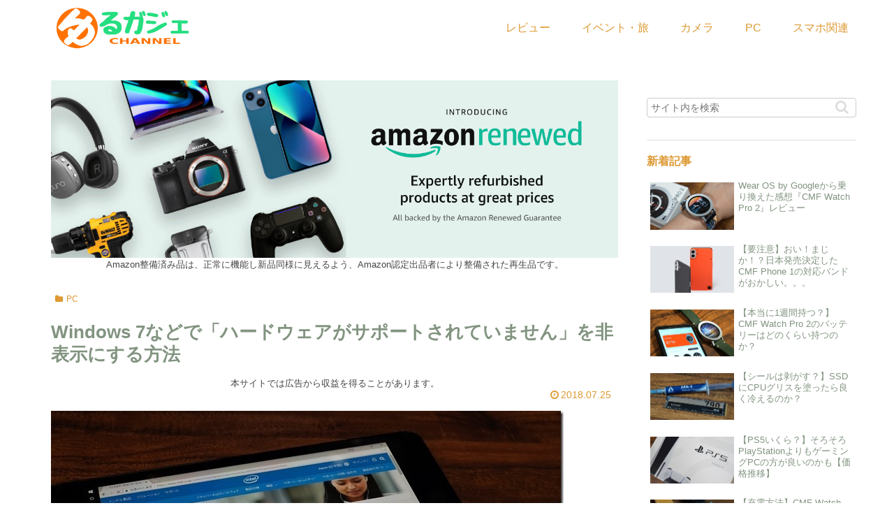

--- FILE ---
content_type: text/html; charset=utf-8
request_url: https://www.google.com/recaptcha/api2/aframe
body_size: 267
content:
<!DOCTYPE HTML><html><head><meta http-equiv="content-type" content="text/html; charset=UTF-8"></head><body><script nonce="YoGLP_Hri945DckCMsYDFA">/** Anti-fraud and anti-abuse applications only. See google.com/recaptcha */ try{var clients={'sodar':'https://pagead2.googlesyndication.com/pagead/sodar?'};window.addEventListener("message",function(a){try{if(a.source===window.parent){var b=JSON.parse(a.data);var c=clients[b['id']];if(c){var d=document.createElement('img');d.src=c+b['params']+'&rc='+(localStorage.getItem("rc::a")?sessionStorage.getItem("rc::b"):"");window.document.body.appendChild(d);sessionStorage.setItem("rc::e",parseInt(sessionStorage.getItem("rc::e")||0)+1);localStorage.setItem("rc::h",'1768951926424');}}}catch(b){}});window.parent.postMessage("_grecaptcha_ready", "*");}catch(b){}</script></body></html>